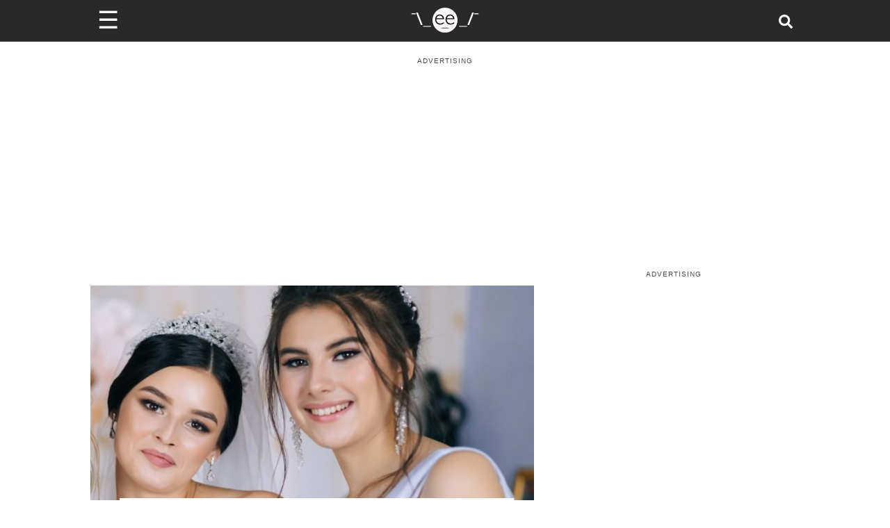

--- FILE ---
content_type: text/html; charset=utf-8
request_url: https://www.someecards.com/lifestyle/aita/woman-wrong-upstaging-sister-wedding/
body_size: 16610
content:
<!DOCTYPE html><html><head><meta charSet="utf-8" data-next-head=""/><meta name="viewport" content="minimum-scale=1, initial-scale=1, width=device-width, shrink-to-fit=no" data-next-head=""/><meta content="IE=edge" http-equiv="X-UA-Compatible" data-next-head=""/><meta content="122560544447547" property="fb:pages" data-next-head=""/><meta name="twitter:site" content="@someecards" data-next-head=""/><meta property="fb:app_id" content="32911495680" data-next-head=""/><meta property="og:locale" content="en_us" data-next-head=""/><meta property="og:site_name" content="Someecards" data-next-head=""/><meta name="application-name" content="Someecards" data-next-head=""/><meta name="msapplication-TileColor" content="#FFFFFF" data-next-head=""/><meta name="msapplication-TileImage" content="https://cdn.someecards.com/assets/images/icons/mstile-144x144.png" data-next-head=""/><meta name="msapplication-square70x70logo" content="https://cdn.someecards.com/assets/images/icons/mstile-70x70.png" data-next-head=""/><meta name="msapplication-square150x150logo" content="https://cdn.someecards.com/assets/images/icons/mstile-150x150.png" data-next-head=""/><meta name="msapplication-wide310x150logo" content="https://cdn.someecards.com/assets/images/icons/mstile-310x150.png" data-next-head=""/><meta name="msapplication-square310x310logo" content="https://cdn.someecards.com/assets/images/icons/mstile-310x310.png" data-next-head=""/><title data-next-head="">Woman asks if she was wrong to &#x27;upstage&#x27; sister at wedding. | Someecards AITA</title><meta name="robots" content="index,follow,max-snippet:-1,max-image-preview:large,max-video-preview:-1" data-next-head=""/><meta name="description" content="Upstaging the bride is a big no-no at weddings. It&amp;#39;s not uncommon for brides to request no one wear white or any color from the wedding party.  Reddit user u/turkish_queen got booted from her sister&amp;#39;s wedding after showing up in a..." data-next-head=""/><meta name="twitter:card" content="summary_large_image" data-next-head=""/><meta property="og:title" content="Woman asks if she was wrong to &#x27;upstage&#x27; sister at wedding." data-next-head=""/><meta property="og:description" content="Upstaging the bride is a big no-no at weddings. It&amp;#39;s not uncommon for brides to request no one wear white or any color from the wedding party.  Reddit user u/turkish_queen got booted from her sister&amp;#39;s wedding after showing up in a..." data-next-head=""/><meta property="og:url" content="https://www.someecards.com/lifestyle/aita/woman-wrong-upstaging-sister-wedding/" data-next-head=""/><meta property="og:type" content="article" data-next-head=""/><meta property="article:published_time" content="2023-05-09T11:08:45Z" data-next-head=""/><meta property="article:modified_time" content="2023-05-11T11:00:25Z" data-next-head=""/><meta property="article:author" content="https://www.someecards.com/author/MissyBaker" data-next-head=""/><meta property="og:image" content="https://media.someecards.com/posts/woman-wrong-upstaging-sister-wedding-Xuf.jpg" data-next-head=""/><meta property="og:image:alt" content="Woman asks if she was wrong to &#x27;upstage&#x27; sister at wedding. | Someecards AITA" data-next-head=""/><meta property="og:image:type" content="image/jpeg" data-next-head=""/><meta property="og:image:width" content="1200" data-next-head=""/><meta property="og:image:height" content="630" data-next-head=""/><link rel="canonical" href="https://www.someecards.com/lifestyle/aita/woman-wrong-upstaging-sister-wedding/" data-next-head=""/><meta name="article:publisher" property="article:publisher" content="https://www.facebook.com/someecards" data-next-head=""/><script type="application/ld+json" data-next-head="">{"@context":"https://schema.org","@type":"NewsArticle","keywords":"woman,asks,if,she,was,wrong,to,&apos;upstage&apos;,sister,at,wedding,aita","description":"Upstaging the bride is a big no-no at weddings. It&amp;#39;s not uncommon for brides to request no one wear white or any color from the wedding party.  Reddit user u/turkish_queen got booted from her sister&amp;#39;s wedding after showing up in a...","mainEntityOfPage":{"@type":"WebPage","@id":"https://www.someecards.com/lifestyle/aita/woman-wrong-upstaging-sister-wedding/"},"headline":"Woman asks if she was wrong to &apos;upstage&apos; sister at wedding. | Someecards AITA","image":["https://media.someecards.com/posts/woman-wrong-upstaging-sister-wedding-Xuf.jpg"],"articleSection":"AITA","dateCreated":"2023-05-09T11:08:45Z","datePublished":"2023-05-09T11:08:45Z","dateModified":"2023-05-11T11:00:25Z","author":[{"@type":"Person","name":"Missy Baker","url":"https://www.someecards.com/author/MissyBaker"}],"publisher":{"@type":"Organization","name":"Someecards","logo":{"@type":"ImageObject","url":"https://cdn.someecards.com/assets/images/header/header-logo-mobile@2x.png"}},"isAccessibleForFree":"true"}</script><script type="application/ld+json" data-next-head="">{"@context":"https://schema.org","@type":"BreadcrumbList","itemListElement":[{"@type":"ListItem","position":1,"item":"https://www.someecards.com","name":"somecards.com"},{"@type":"ListItem","position":2,"item":"https://www.someecards.com/lifestyle/aita/","name":"Lifestyle"},{"@type":"ListItem","position":3,"item":"https://www.someecards.com/lifestyle/aita/woman-wrong-upstaging-sister-wedding/","name":"Woman asks if she was wrong to &apos;upstage&apos; sister at wedding."}]}</script><meta content="/robots.txt" name="robots" data-next-head=""/><meta content="b9b60a9aacefcae0b6992526093f59b8" name="p:domain_verify" data-next-head=""/><link crossorigin="anonymous" href="https://cdn.someecards.com" rel="preconnect" data-next-head=""/><link crossorigin="anonymous" href="https://cdn.someecards.com" rel="dns-prefetch" data-next-head=""/><link crossorigin="anonymous" href="https://securepubads.g.doubleclick.net" rel="preconnect" data-next-head=""/><link crossorigin="anonymous" href="https://stats.g.doubleclick.net" rel="preconnect" data-next-head=""/><link crossorigin="anonymous" href="https://tpc.googlesyndication.com" rel="preconnect" data-next-head=""/><link crossorigin="anonymous" href="https://pagead2.googlesyndication.com" rel="preconnect" data-next-head=""/><link crossorigin="anonymous" href="https://c.amazon-adsystem.com" rel="preconnect" data-next-head=""/><link href="https://cdn.someecards.com/assets/images/icons/apple-touch-icon-57x57.png" rel="apple-touch-icon-precomposed" sizes="57x57" data-next-head=""/><link href="https://cdn.someecards.com/assets/images/icons/apple-touch-icon-114x114.png" rel="apple-touch-icon-precomposed" sizes="114x114" data-next-head=""/><link href="https://cdn.someecards.com/assets/images/icons/apple-touch-icon-72x72.png" rel="apple-touch-icon-precomposed" sizes="72x72" data-next-head=""/><link href="https://cdn.someecards.com/assets/images/icons/apple-touch-icon-144x144.png" rel="apple-touch-icon-precomposed" sizes="144x144" data-next-head=""/><link href="https://cdn.someecards.com/assets/images/icons/apple-touch-icon-60x60.png" rel="apple-touch-icon-precomposed" sizes="60x60" data-next-head=""/><link href="https://cdn.someecards.com/assets/images/icons/apple-touch-icon-120x120.png" rel="apple-touch-icon-precomposed" sizes="120x120" data-next-head=""/><link href="https://cdn.someecards.com/assets/images/icons/apple-touch-icon-76x76.png" rel="apple-touch-icon-precomposed" sizes="76x76" data-next-head=""/><link href="https://cdn.someecards.com/assets/images/icons/apple-touch-icon-152x152.png" rel="apple-touch-icon-precomposed" sizes="152x152" data-next-head=""/><link href="https://cdn.someecards.com/assets/images/icons/favicon-196x196.png" rel="icon" sizes="196x196" type="image/png" data-next-head=""/><link href="https://cdn.someecards.com/assets/images/icons/favicon-96x96.png" rel="icon" sizes="96x96" type="image/png" data-next-head=""/><link href="https://cdn.someecards.com/assets/images/icons/favicon-32x32.png" rel="icon" sizes="32x32" type="image/png" data-next-head=""/><link href="https://cdn.someecards.com/assets/images/icons/favicon-16x16.png" rel="icon" sizes="16x16" type="image/png" data-next-head=""/><link href="https://cdn.someecards.com/assets/images/icons/favicon-128.png" rel="icon" sizes="128x128" type="image/png" data-next-head=""/><link href="https://cdn.someecards.com/assets/images/icons/apple-touch-icon-144x144.png" rel="apple-touch-icon" data-next-head=""/><link href="https://cdn.someecards.com/assets/images/icons/apple-touch-icon-144x144.png" rel="shortcut-icon" data-next-head=""/><link href="/favicons/favicon.ico" rel="shortcut icon" type="image/x-icon" data-next-head=""/><link color="black" href="https://cdn.someecards.com/assets/images/icons/favicon.svg" rel="mask-icon" data-next-head=""/><link href="/manifest.json" rel="manifest" data-next-head=""/><link href="https://cdn.someecards.com/assets/xml/someecards-search-v1.xml" rel="search" title="Someecards" type="application/opensearchdescription+xml" data-next-head=""/><meta name="keywords" content="woman,asks,if,she,was,wrong,to,&#x27;upstage&#x27;,sister,at,wedding,aita" data-next-head=""/><link rel="preconnect" href="//c.jsrdn.com" crossorigin="anonymous" data-next-head=""/><link rel="dns-prefetch" href="//platform.twitter.com" crossorigin="anonymous" data-next-head=""/><link rel="dns-prefetch" href="//platform.instagram.com" crossorigin="anonymous" data-next-head=""/><link rel="dns-prefetch" href="//connect.facebook.net" crossorigin="anonymous" data-next-head=""/><link rel="alternate" type="application/rss+xml" href="https://www.someecards.com/rss/news/lifestyle.xml" data-next-head=""/><script data-next-head="">window.isPartner = false</script><style data-next-head="">
            body > div > div {background-color: white !important;}
            .image {
              display: inline-block;
              margin-bottom: 20px !important;
            }

            .captionContainer {
              position: relative;
            }

            .caption {
              text-align: center;
              padding-top: 20px;
              font-weight: 600;
              font-size: 1.1em;
              color: #3d3d3d;
            }

            .image-attribution {
              text-align: right;
              font-size: 13px;
              color: dimgray;
            }

            .image-attribution a {
              color: dimgray;
            }

            figure.image, figure.image img {
              width: 100%;
            }

            .sec-oembed-iframe {
              margin-bottom: 45px !important;
              display: flex;
              flex-direction: column;
            }

            .twitter-tweet,
            .twitter-video {
              margin-left: auto;
              margin-right: auto;
            }

            .oembedall-container video {
              width: 100%;
              height: auto;
            }

            .oembedall-container > div {
              width: 100%;
              min-width: inherit !important;
            }

            .oembedall-container > .rna-container {
              width: inherit !important;
              min-width: inherit !important;
            }

            .oembedall-container > div#fb-root {
              display: none;
            }

            .oembedall-container .fb-post {
              text-align: center;
            }

            @media screen and (min-width:728px){
              .oembedall-container > .imgur-embed-iframe-pub {
                margin-left: auto !important;
                margin-right: auto !important;
                max-width: 500px !important;
              }

              .oembedall-container .embedly-card {
                margin-left: auto !important;
                margin-right: auto !important;
                max-width: 500px !important;
              }

              div .instagram-media {
                margin-left: auto !important;
                margin-right: auto !important;
                max-width: 500px !important;
              }
            }

            iframe.instagram-media { margin: 0 auto !important; }

            /* Workaround for reddit embed! It is not working in PostContent.module.scss */
            iframe#reddit-embed { 
              width: 100%; /* Needed for reddit embeds */
            }
            </style><link rel="preload" as="image" imageSrcSet="https://media.someecards.com/cdn-cgi/image/fit=contain,width=640/posts/woman-wrong-upstaging-sister-wedding-06i.jpg 640w, https://media.someecards.com/cdn-cgi/image/fit=contain,width=750/posts/woman-wrong-upstaging-sister-wedding-06i.jpg 750w, https://media.someecards.com/cdn-cgi/image/fit=contain,width=828/posts/woman-wrong-upstaging-sister-wedding-06i.jpg 828w, https://media.someecards.com/cdn-cgi/image/fit=contain,width=1200/posts/woman-wrong-upstaging-sister-wedding-06i.jpg 1200w" imageSizes="(max-width: 640px) 100vw,  (max-width: 1024px) 80vw,  50vw" fetchpriority="high" data-next-head=""/><link rel="preload" href="/_next/static/css/03a24902a1d3b055.css" as="style"/><link rel="stylesheet" href="/_next/static/css/03a24902a1d3b055.css" data-n-g=""/><link rel="preload" href="/_next/static/css/01b68a9eadbbf408.css" as="style"/><link rel="stylesheet" href="/_next/static/css/01b68a9eadbbf408.css" data-n-p=""/><link rel="preload" href="/_next/static/css/d715247d73c699f2.css" as="style"/><link rel="stylesheet" href="/_next/static/css/d715247d73c699f2.css" data-n-p=""/><noscript data-n-css=""></noscript><link rel="preload" href="/_next/static/chunks/webpack-6acff5238bdd8213.js" as="script"/><link rel="preload" href="/_next/static/chunks/framework-ba349e248b78544b.js" as="script"/><link rel="preload" href="/_next/static/chunks/main-a0db7617acde3a54.js" as="script"/><link rel="preload" href="/_next/static/chunks/pages/_app-ded9d730c0c58110.js" as="script"/><link rel="preload" href="/_next/static/chunks/fea29d9f-2fac1e57663796b8.js" as="script"/><link rel="preload" href="/_next/static/chunks/cb355538-3cc21b4cefda97d6.js" as="script"/><link rel="preload" href="/_next/static/chunks/705-5be023b9f73656d5.js" as="script"/><link rel="preload" href="/_next/static/chunks/986-ce8569956de36e3e.js" as="script"/><link rel="preload" href="/_next/static/chunks/421-c0fa893afbd8624f.js" as="script"/><link rel="preload" href="/_next/static/chunks/389-d5f188419cca9cd8.js" as="script"/><link rel="preload" href="/_next/static/chunks/122-ef094f5dd827e1e1.js" as="script"/><link rel="preload" href="/_next/static/chunks/644-a87a7ff9d13786dc.js" as="script"/><link rel="preload" href="/_next/static/chunks/39-770a0bc339ed1b7c.js" as="script"/><link rel="preload" href="/_next/static/chunks/740-c629d385d7185053.js" as="script"/><link rel="preload" href="/_next/static/chunks/929-4bd1d0c26ef0464a.js" as="script"/><link rel="preload" href="/_next/static/chunks/pages/%5BsectionOrCardCategorySlug%5D/%5B%5B...cardSlugOrPostTagSlugOrPostSlug%5D%5D-e102fbde25fc8903.js" as="script"/></head><body><div id="__next"><script id="init-ads" type="text/javascript">{window.googletag=window.googletag||{cmd:[]},window.googletag.cmd.push(function(){window.googletag.pubads().disableInitialLoad()}),window.pbjs={adserverRequestSent:!1,que:[function(){window.pbjs.setConfig({priceGranularity:"high",sizeConfig:[{mediaQuery:"(min-width: 768px)",sizesSupported:[[970,90],[970,66],[970,250],[970,253],[728,90],[750,200],[468,60],[336,280],[320,250],[300,250],[300,50],[300,600],[160,600],[300,1050],[1,1]],labels:["display"]},{mediaQuery:"(min-width: 0px) and (max-width: 767px)",sizesSupported:[[320,100],[320,50],[300,250],[300,100],[300,50],[1,1]],labels:["phone"]}]})}]},window.currentAdOffset=0,window.pbjs__slots={},window.adSlotsList=[],window.biddersBackStatus={},window.refreshIntervals=[],window.weGotLiftOff=!0}</script><script id="init-teads" type="text/javascript">{window.teads_analytics=window.teads_analytics||{},window.teads_analytics.analytics_tag_id="PUB_9395",window.teads_analytics.share=window.teads_analytics.share||function(){(window.teads_analytics.shared_data=window.teads_analytics.shared_data||[]).push(arguments)};let $=document.createElement("script");$.async=!0,$.defer=!0,$.src="//a.teads.tv/analytics/tag.js",document.head.appendChild($)}</script><div class="Layout_pageWrapper__cJsW8"><header class="visible"><div style="display:contents"><div class="Header_headerWrapper__FQyg5"><div class="pure-g Header_headerInnerWrapper__DnaUM"><div class="pure-u-1-3 Header_menuContainer__vIWLe"><div class="Header_menuIcon__cRA3z"><span>☰</span></div><div></div></div><div class="pure-u-1-3 Header_logoContainer__wgzjD"><a href="/?logo" aria-label="Go to Home"><img src="[data-uri]" alt="Someecards Logo" height="43px" width="103px"/></a></div><div class="pure-u-1-3 Header_searchContainer__X6oZT"><a href="/search/" aria-label="Search for post or card"><svg stroke="currentColor" fill="currentColor" stroke-width="0" viewBox="0 0 512 512" class="Header_searchIcon__T_Av5" height="1em" width="1em" xmlns="http://www.w3.org/2000/svg"><path d="M505 442.7L405.3 343c-4.5-4.5-10.6-7-17-7H372c27.6-35.3 44-79.7 44-128C416 93.1 322.9 0 208 0S0 93.1 0 208s93.1 208 208 208c48.3 0 92.7-16.4 128-44v16.3c0 6.4 2.5 12.5 7 17l99.7 99.7c9.4 9.4 24.6 9.4 33.9 0l28.3-28.3c9.4-9.4 9.4-24.6.1-34zM208 336c-70.7 0-128-57.2-128-128 0-70.7 57.2-128 128-128 70.7 0 128 57.2 128 128 0 70.7-57.2 128-128 128z"></path></svg></a></div></div></div></div></header><div class="visibleHeader Layout_innerPageWrapper__F8JsJ"><div class="site-container-sec"><div style="display:contents"></div><div class="pure-g"><div class="pure-u-1 PostPage_postTopAdContainer__4sbmV"><div class="adLeaderBoard_container"></div></div><div class="pure-u-1 pure-u-lg-15-24"><div style="display:contents"><div class="PostHeader_postHeaderWrapper__5YSTG"><div class="PostHeader_imageWrapper__p28au"><img alt="Woman asks if she was wrong to &#x27;upstage&#x27; sister at wedding." fetchpriority="high" loading="eager" decoding="sync" data-nimg="fill" style="position:absolute;height:100%;width:100%;left:0;top:0;right:0;bottom:0;color:transparent" sizes="(max-width: 640px) 100vw,  (max-width: 1024px) 80vw,  50vw" srcSet="https://media.someecards.com/cdn-cgi/image/fit=contain,width=640/posts/woman-wrong-upstaging-sister-wedding-06i.jpg 640w, https://media.someecards.com/cdn-cgi/image/fit=contain,width=750/posts/woman-wrong-upstaging-sister-wedding-06i.jpg 750w, https://media.someecards.com/cdn-cgi/image/fit=contain,width=828/posts/woman-wrong-upstaging-sister-wedding-06i.jpg 828w, https://media.someecards.com/cdn-cgi/image/fit=contain,width=1200/posts/woman-wrong-upstaging-sister-wedding-06i.jpg 1200w" src="https://media.someecards.com/cdn-cgi/image/fit=contain,width=1200/posts/woman-wrong-upstaging-sister-wedding-06i.jpg"/></div><div class="PostHeader_titleContainer__BsdNX"><h1 class="PostHeader_postTitle__JVzGE">Woman asks if she was wrong to &#x27;upstage&#x27; sister at wedding.</h1></div><div class="pure-g PostHeader_postMetaContainer__xWbgg"><div class="pure-u-1 PostHeader_postMetaInfo__a5rBI"><div class="PostHeader_usersContainer__rBYor"><span><a href="/author/MissyBaker/">Missy Baker</a></span></div><div class="PostHeader_dateContainer__mUwyn">May 9, 2023 | 7:08 A.M. ET</div></div></div></div></div><div id="contentAdWrapper"></div><div class="PostContent_postContainer__Ahu6b"><span><span><h2>Upstaging the bride is a big no-no at weddings. It&#39;s not uncommon for brides to request no one wear white or any color from the wedding party.</h2><p>Reddit user <a href="https://www.reddit.com/r/AmItheAsshole/comments/xcaqbp/aita_for_trying_to_upstage_my_sister_at_her/?utm_source=share&amp;utm_medium=ios_app&amp;utm_name=iossmf" target="_blank">u/turkish_queen</a> got booted from her sister&#39;s wedding after showing up in a silvery formal gown. Apparently, it was way too close to white for the bride&#39;s taste and she felt majorly threatened.</p><h2>Now, this sister-of-the-bride is asking the internet, &#39;<a href="https://www.reddit.com/r/AmItheAsshole/comments/xcaqbp/aita_for_trying_to_upstage_my_sister_at_her/?utm_source=share&amp;utm_medium=ios_app&amp;utm_name=iossmf" target="_blank">AITA</a> (Am I The A**hole) for &#39;trying to upstage&#39; my sister at her wedding?&#39;</h2><p>She writes:</p><blockquote> <p>Okay so despite having some spats recently I (26F) was recently invited to attend my sister&#39;s (31F) wedding. Now I&#39;m not part of the bridal party or anything, I honestly don&#39;t think I&#39;d want to be but just going as a guest.</p> </blockquote><blockquote> <p>The rules my sister laid out were that it can&#39;t be white and it has to be a more formal type of dress, which I didn&#39;t mind and agreed to the rules. I had the perfect dress in mind which was one I wore to a friend&#39;s wedding about a year ago which I had still held onto.</p> </blockquote></span><div class="lazyload-wrapper "><div class="lazyload-placeholder"></div></div><div class="lazyload-wrapper "><div class="lazyload-placeholder"></div></div></span><span><span><blockquote> <p>For information, the dress is a floor-length silverish dress with a leaf-like design, and not too flashy or anything. So deciding it was better than spending more euros on a new dress I opted to wear it.</p> </blockquote><blockquote> <p>So jumping to the day of the wedding I show up in my dress with my boyfriend. Everything seems fine up until the reception afterward when my sister acts somewhat cold to me after I come up and congratulate her and her husband. My sister tells me that she doesn&#39;t approve of my dress and that it would be best if I left.</p> </blockquote><h2>&#39;I asked her what was wrong with it as it fits both requirements she had set for the dresses worn. She told me that it looked as if I was attempting to upstage her at her own wedding with my dress of choice.&#39;</h2><blockquote> <p>Not wanting to cause a scene my BF and I opted to not argue and leave. On the way out my parents asked where we were going and I told them the situation. They seemed conflicted with my mother agreeing that it looked like I was trying to be too showy at the wedding whereas my father agreed with me that it wasn&#39;t too fancy of a dress and my sister just seemed jealous.</p> </blockquote></span><div class="lazyload-wrapper "><div class="lazyload-placeholder"></div></div></span><span><span><blockquote> <p>Now I&#39;m wondering if I am TA in this situation and need to apologize to my sister for it.</p> </blockquote><h2>She added more info to plead her case:</h2><blockquote> <p>Since everyone assumes that I am from a western family. My father is Turkish and my mother is Belgian. This was a traditional Turkish wedding where the bride wears Reds, limited whites, and golds. Traditionally at Turkish weddings, you wear formal clothing. Everyone else was wearing floor-length dresses and men in tuxedos.</p> </blockquote><p>Reddit users were divided on this one. Some say this gown looks way too bridal, others argued that since it was a Turkish wedding it was fine. The bride was obviously mad enough about the dress to kick her sister out of the wedding reception. What do YOU think? Team Bride or Team OP?</p><p>Note: There was a photo of the dress posted which has now been deleted.</p><p>From <a data-testid="comment_author_link" href="https://www.reddit.com/user/Commercial-Pear-543/" target="_blank">Commercial-Pear-543</a></p></span><div class="lazyload-wrapper "><div class="lazyload-placeholder"></div></div></span><span><span><blockquote> <p>YTA. So tired of people playing coy when they wear off-white dresses. That&rsquo;s not appropriate for most weddings and you should have checked. Given you already seem to have bad blood with her, I&rsquo;m inclined to think you knew this would upset her.</p> </blockquote><p>From <a data-testid="comment_author_link" href="https://www.reddit.com/user/FairyStoryLander/" target="_blank">FairyStoryLander</a></p><blockquote> <p>First of all NTA. It amuses me that all these Americans are here judging the dressing etiquette of a Turkish wedding based on their narrow American POV. In Turkish culture, along with many Middle Eastern and south East Asian cultures, guests are expected to show up all decked out at weddings (especially family members). If you don&rsquo;t, it&rsquo;s considered disrespectful to the event.</p> </blockquote><blockquote> <p>Everyone going YTA here has obviously never seen or been to a Turkish wedding. Only American brides are so egotistical that no one else is allowed to look nice at their weddings. In other cultures, guests go all out, and no one is accused of upstaging the bride.</p> </blockquote></span><div class="lazyload-wrapper "><div class="lazyload-placeholder"></div></div></span><span><span><p>From <a data-testid="comment_author_link" href="https://www.reddit.com/user/TieStatus/" target="_blank">TieStatus</a></p><blockquote> <p>The issue is that the Turkish bride specifically said not to wear white, which means it was important to her too. The dress OP chose could very easily be seen as a wedding gown.</p> </blockquote><blockquote> <p>Honestly, she admits it was a maid of honor dress which would be fancier than a typical guest dress (and approved by the other bride). It would have been a safer bet just to send a text to ask for approval since how close this silver dress looks to white.</p> </blockquote><p>From <a data-testid="comment_author_link" href="https://www.reddit.com/user/BadgerVarious601/" target="_blank">BadgerVarious601</a></p><blockquote> <p>NTA. Is everyone missing the part where everyone else was in formal wear as well? Did we also miss the part where the traditional wedding colors are RED. She wore SILVER. You looked great and your sister needs to get over herself.</p> </blockquote></span><div class="lazyload-wrapper "><div class="lazyload-placeholder"></div></div></span><span><span><p>From <a data-testid="comment_author_link" href="https://www.reddit.com/user/mcapplez/" target="_blank">mcapplez</a></p><blockquote> <p>It&#39;s silver over a white underlay, definitely way too bridal! YTA.</p> </blockquote><p>From <a data-testid="comment_author_link" href="https://www.reddit.com/user/Adventurous-Couple63/" target="_blank">Adventurous-Couple63</a></p><blockquote> <p>NTA! Unlike most people here judging, I&#39;m from Greece and this is the exact kind of dress that is appropriate for a sister of the bride or groom to wear in weddings here. I also do not find it extremely fancy. I&#39;ve seen waaay fancier dresses coupled with intricate hair-dos and extravagant make-up in weddings here. I&#39;m guessing the standards for Turkish weddings are similar.</p> </blockquote><p>From​​​​​​​ <a data-testid="comment_author_link" href="https://www.reddit.com/user/jewelsandbones/" target="_blank">jewelsandbones</a></p><blockquote> <p>Miss thang, you knew what you were doing with this dress. This looks like it was straight from a bridal catalog, and is definitely not appropriate without pre-approval. YTA, this seems like an effort to one-up whatever spat you were having with your sister</p> </blockquote></span><div class="lazyload-wrapper "><div class="lazyload-placeholder"></div></div></span><span><span><p>From​​​​​​​ <a data-testid="comment_author_link" href="https://www.reddit.com/user/cinnamongrits/" target="_blank">cinnamongrits</a></p><blockquote> <p>That&rsquo;s nowhere near a wedding dress. NTA. Brides are so stupid these days. They want to change every single rule but the &ldquo;don&#39;t wear white bc I&rsquo;m insecure and you will steal the spotlight from me&rdquo; rule. Annoying. NTA.</p> </blockquote><p>From​​​​​​​ <a data-testid="comment_author_link" href="https://www.reddit.com/user/PearlButton/" target="_blank">PearlButton</a></p><blockquote> <p>You look very lovely, but that dress was very bridal, and I&rsquo;d be pissed if a guest (sister, cousin, friend, doesn&rsquo;t matter) showed up to my wedding in it. It is a gentle YTA from me.</p> </blockquote><blockquote> <p>Unless, of course, you wore it because you were salty about not being in the wedding party and wanted to get as close to the bridal gown without breaking any of the actual rules - AKA malicious compliance. In that case it would be a major YTA.</p> </blockquote></span><div class="lazyload-wrapper "><div class="lazyload-placeholder"></div></div></span><span><span><p>From​​​​​​​ <a data-testid="comment_author_link" href="https://www.reddit.com/user/tupperwhore/" target="_blank">tupperwhore</a></p><blockquote> <p>NTA, the dress is blueish silver. It&rsquo;s appropriate for sister of the bride. She was definitely jealous.</p> </blockquote></span><div class="lazyload-wrapper "><div class="lazyload-placeholder"></div></div></span><div class="ds-bottom undefined" id="ds_default_anchor"></div><div><div class="PostContent_sourcesContainer__13rhA">Sources: <span><a href="https://reddit.com/r/AmItheAsshole/comments/xcaqbp/aita_for_trying_to_upstage_my_sister_at_her" target="_blank">Reddit</a></span></div><div class="PostContent_copyrightContainer__spbSg">© Copyright <!-- -->2026<!-- --> Someecards, Inc</div></div><hr/><div class="Outbrain_outbrainWrapper__GWRHl"><div class="OUTBRAIN" data-src="https://www.someecards.com/lifestyle/aita/woman-wrong-upstaging-sister-wedding/" data-widget-id="AR_1" data-ob-template="SomeEcards"></div></div></div></div><div class="pure-u-1 pure-u-lg-9-24 PostPage_stickyDesktopRightAd__wBC4f "><div class="postPage PostPage_noDistro__qxMfw " id="rightSideAdWrapper"></div></div></div><div class="Grid_gridTitle__SRNPf">Featured Content</div><div class="lazyload-wrapper "><div class="lazyload-placeholder"></div></div></div></div></div></div><script id="__NEXT_DATA__" type="application/json">{"props":{"pageProps":{"pageType":"post","data":{"id":3757680,"headline":"Woman asks if she was wrong to 'upstage' sister at wedding.","slug":"woman-wrong-upstaging-sister-wedding","type":"html","shortUrl":"https://some.ly/eVCkVhV/","assetLocation":"https://media.someecards.com/posts/woman-wrong-upstaging-sister-wedding-06i.jpg","featuredImage":"woman-wrong-upstaging-sister-wedding-06i.jpg","commentImage":null,"commentImageText":null,"socialImage":"woman-wrong-upstaging-sister-wedding-Xuf.jpg","content":"\u003ch2\u003eUpstaging the bride is a big no-no at weddings. It\u0026#39;s not uncommon for brides to request no one wear white or any color from the wedding party.\u003c/h2\u003e\u003cp\u003eReddit user \u003ca href=\"https://www.reddit.com/r/AmItheAsshole/comments/xcaqbp/aita_for_trying_to_upstage_my_sister_at_her/?utm_source=share\u0026amp;utm_medium=ios_app\u0026amp;utm_name=iossmf\" target=\"_blank\"\u003eu/turkish_queen\u003c/a\u003e got booted from her sister\u0026#39;s wedding after showing up in a silvery formal gown. Apparently, it was way too close to white for the bride\u0026#39;s taste and she felt majorly threatened.\u003c/p\u003e\u003ch2\u003eNow, this sister-of-the-bride is asking the internet, \u0026#39;\u003ca href=\"https://www.reddit.com/r/AmItheAsshole/comments/xcaqbp/aita_for_trying_to_upstage_my_sister_at_her/?utm_source=share\u0026amp;utm_medium=ios_app\u0026amp;utm_name=iossmf\" target=\"_blank\"\u003eAITA\u003c/a\u003e (Am I The A**hole) for \u0026#39;trying to upstage\u0026#39; my sister at her wedding?\u0026#39;\u003c/h2\u003e\u003cp\u003eShe writes:\u003c/p\u003e\u003cblockquote\u003e \u003cp\u003eOkay so despite having some spats recently I (26F) was recently invited to attend my sister\u0026#39;s (31F) wedding. Now I\u0026#39;m not part of the bridal party or anything, I honestly don\u0026#39;t think I\u0026#39;d want to be but just going as a guest.\u003c/p\u003e \u003c/blockquote\u003e\u003cblockquote\u003e \u003cp\u003eThe rules my sister laid out were that it can\u0026#39;t be white and it has to be a more formal type of dress, which I didn\u0026#39;t mind and agreed to the rules. I had the perfect dress in mind which was one I wore to a friend\u0026#39;s wedding about a year ago which I had still held onto.\u003c/p\u003e \u003c/blockquote\u003e\u003cdiv className=\"ad-splitter\"\u003e\u003c/div\u003e\u003cblockquote\u003e \u003cp\u003eFor information, the dress is a floor-length silverish dress with a leaf-like design, and not too flashy or anything. So deciding it was better than spending more euros on a new dress I opted to wear it.\u003c/p\u003e \u003c/blockquote\u003e\u003cblockquote\u003e \u003cp\u003eSo jumping to the day of the wedding I show up in my dress with my boyfriend. Everything seems fine up until the reception afterward when my sister acts somewhat cold to me after I come up and congratulate her and her husband. My sister tells me that she doesn\u0026#39;t approve of my dress and that it would be best if I left.\u003c/p\u003e \u003c/blockquote\u003e\u003ch2\u003e\u0026#39;I asked her what was wrong with it as it fits both requirements she had set for the dresses worn. She told me that it looked as if I was attempting to upstage her at her own wedding with my dress of choice.\u0026#39;\u003c/h2\u003e\u003cblockquote\u003e \u003cp\u003eNot wanting to cause a scene my BF and I opted to not argue and leave. On the way out my parents asked where we were going and I told them the situation. They seemed conflicted with my mother agreeing that it looked like I was trying to be too showy at the wedding whereas my father agreed with me that it wasn\u0026#39;t too fancy of a dress and my sister just seemed jealous.\u003c/p\u003e \u003c/blockquote\u003e\u003cdiv className=\"ad-splitter\"\u003e\u003c/div\u003e\u003cblockquote\u003e \u003cp\u003eNow I\u0026#39;m wondering if I am TA in this situation and need to apologize to my sister for it.\u003c/p\u003e \u003c/blockquote\u003e\u003ch2\u003eShe added more info to plead her case:\u003c/h2\u003e\u003cblockquote\u003e \u003cp\u003eSince everyone assumes that I am from a western family. My father is Turkish and my mother is Belgian. This was a traditional Turkish wedding where the bride wears Reds, limited whites, and golds. Traditionally at Turkish weddings, you wear formal clothing. Everyone else was wearing floor-length dresses and men in tuxedos.\u003c/p\u003e \u003c/blockquote\u003e\u003cp\u003eReddit users were divided on this one. Some say this gown looks way too bridal, others argued that since it was a Turkish wedding it was fine. The bride was obviously mad enough about the dress to kick her sister out of the wedding reception. What do YOU think? Team Bride or Team OP?\u003c/p\u003e\u003cp\u003eNote: There was a photo of the dress posted which has now been deleted.\u003c/p\u003e\u003cp\u003eFrom \u003ca data-testid=\"comment_author_link\" href=\"https://www.reddit.com/user/Commercial-Pear-543/\" target=\"_blank\"\u003eCommercial-Pear-543\u003c/a\u003e\u003c/p\u003e\u003cdiv className=\"ad-splitter\"\u003e\u003c/div\u003e\u003cblockquote\u003e \u003cp\u003eYTA. So tired of people playing coy when they wear off-white dresses. That\u0026rsquo;s not appropriate for most weddings and you should have checked. Given you already seem to have bad blood with her, I\u0026rsquo;m inclined to think you knew this would upset her.\u003c/p\u003e \u003c/blockquote\u003e\u003cp\u003eFrom \u003ca data-testid=\"comment_author_link\" href=\"https://www.reddit.com/user/FairyStoryLander/\" target=\"_blank\"\u003eFairyStoryLander\u003c/a\u003e\u003c/p\u003e\u003cblockquote\u003e \u003cp\u003eFirst of all NTA. It amuses me that all these Americans are here judging the dressing etiquette of a Turkish wedding based on their narrow American POV. In Turkish culture, along with many Middle Eastern and south East Asian cultures, guests are expected to show up all decked out at weddings (especially family members). If you don\u0026rsquo;t, it\u0026rsquo;s considered disrespectful to the event.\u003c/p\u003e \u003c/blockquote\u003e\u003cblockquote\u003e \u003cp\u003eEveryone going YTA here has obviously never seen or been to a Turkish wedding. Only American brides are so egotistical that no one else is allowed to look nice at their weddings. In other cultures, guests go all out, and no one is accused of upstaging the bride.\u003c/p\u003e \u003c/blockquote\u003e\u003cdiv className=\"ad-splitter\"\u003e\u003c/div\u003e\u003cp\u003eFrom \u003ca data-testid=\"comment_author_link\" href=\"https://www.reddit.com/user/TieStatus/\" target=\"_blank\"\u003eTieStatus\u003c/a\u003e\u003c/p\u003e\u003cblockquote\u003e \u003cp\u003eThe issue is that the Turkish bride specifically said not to wear white, which means it was important to her too. The dress OP chose could very easily be seen as a wedding gown.\u003c/p\u003e \u003c/blockquote\u003e\u003cblockquote\u003e \u003cp\u003eHonestly, she admits it was a maid of honor dress which would be fancier than a typical guest dress (and approved by the other bride). It would have been a safer bet just to send a text to ask for approval since how close this silver dress looks to white.\u003c/p\u003e \u003c/blockquote\u003e\u003cp\u003eFrom \u003ca data-testid=\"comment_author_link\" href=\"https://www.reddit.com/user/BadgerVarious601/\" target=\"_blank\"\u003eBadgerVarious601\u003c/a\u003e\u003c/p\u003e\u003cblockquote\u003e \u003cp\u003eNTA. Is everyone missing the part where everyone else was in formal wear as well? Did we also miss the part where the traditional wedding colors are RED. She wore SILVER. You looked great and your sister needs to get over herself.\u003c/p\u003e \u003c/blockquote\u003e\u003cdiv className=\"ad-splitter\"\u003e\u003c/div\u003e\u003cp\u003eFrom \u003ca data-testid=\"comment_author_link\" href=\"https://www.reddit.com/user/mcapplez/\" target=\"_blank\"\u003emcapplez\u003c/a\u003e\u003c/p\u003e\u003cblockquote\u003e \u003cp\u003eIt\u0026#39;s silver over a white underlay, definitely way too bridal! YTA.\u003c/p\u003e \u003c/blockquote\u003e\u003cp\u003eFrom \u003ca data-testid=\"comment_author_link\" href=\"https://www.reddit.com/user/Adventurous-Couple63/\" target=\"_blank\"\u003eAdventurous-Couple63\u003c/a\u003e\u003c/p\u003e\u003cblockquote\u003e \u003cp\u003eNTA! Unlike most people here judging, I\u0026#39;m from Greece and this is the exact kind of dress that is appropriate for a sister of the bride or groom to wear in weddings here. I also do not find it extremely fancy. I\u0026#39;ve seen waaay fancier dresses coupled with intricate hair-dos and extravagant make-up in weddings here. I\u0026#39;m guessing the standards for Turkish weddings are similar.\u003c/p\u003e \u003c/blockquote\u003e\u003cp\u003eFrom​​​​​​​ \u003ca data-testid=\"comment_author_link\" href=\"https://www.reddit.com/user/jewelsandbones/\" target=\"_blank\"\u003ejewelsandbones\u003c/a\u003e\u003c/p\u003e\u003cblockquote\u003e \u003cp\u003eMiss thang, you knew what you were doing with this dress. This looks like it was straight from a bridal catalog, and is definitely not appropriate without pre-approval. YTA, this seems like an effort to one-up whatever spat you were having with your sister\u003c/p\u003e \u003c/blockquote\u003e\u003cdiv className=\"ad-splitter\"\u003e\u003c/div\u003e\u003cp\u003eFrom​​​​​​​ \u003ca data-testid=\"comment_author_link\" href=\"https://www.reddit.com/user/cinnamongrits/\" target=\"_blank\"\u003ecinnamongrits\u003c/a\u003e\u003c/p\u003e\u003cblockquote\u003e \u003cp\u003eThat\u0026rsquo;s nowhere near a wedding dress. NTA. Brides are so stupid these days. They want to change every single rule but the \u0026ldquo;don\u0026#39;t wear white bc I\u0026rsquo;m insecure and you will steal the spotlight from me\u0026rdquo; rule. Annoying. NTA.\u003c/p\u003e \u003c/blockquote\u003e\u003cp\u003eFrom​​​​​​​ \u003ca data-testid=\"comment_author_link\" href=\"https://www.reddit.com/user/PearlButton/\" target=\"_blank\"\u003ePearlButton\u003c/a\u003e\u003c/p\u003e\u003cblockquote\u003e \u003cp\u003eYou look very lovely, but that dress was very bridal, and I\u0026rsquo;d be pissed if a guest (sister, cousin, friend, doesn\u0026rsquo;t matter) showed up to my wedding in it. It is a gentle YTA from me.\u003c/p\u003e \u003c/blockquote\u003e\u003cblockquote\u003e \u003cp\u003eUnless, of course, you wore it because you were salty about not being in the wedding party and wanted to get as close to the bridal gown without breaking any of the actual rules - AKA malicious compliance. In that case it would be a major YTA.\u003c/p\u003e \u003c/blockquote\u003e\u003cdiv className=\"ad-splitter\"\u003e\u003c/div\u003e\u003cp\u003eFrom​​​​​​​ \u003ca data-testid=\"comment_author_link\" href=\"https://www.reddit.com/user/tupperwhore/\" target=\"_blank\"\u003etupperwhore\u003c/a\u003e\u003c/p\u003e\u003cblockquote\u003e \u003cp\u003eNTA, the dress is blueish silver. It\u0026rsquo;s appropriate for sister of the bride. She was definitely jealous.\u003c/p\u003e \u003c/blockquote\u003e\u003cdiv className=\"ad-splitter\"\u003e\u003c/div\u003e","published":true,"isAdFriendly":true,"hideDate":false,"postType":"standard","image":"//media.someecards.com/posts/woman-wrong-upstaging-sister-wedding-06i.jpg","sources":[{"url":"https://www.reddit.com/r/AmItheAsshole/comments/xcaqbp/aita_for_trying_to_upstage_my_sister_at_her/?utm_source=share\u0026utm_medium=ios_app\u0026utm_name=iossmf","name":"Reddit"}],"users":[{"id":3720802,"isAdmin":true,"username":"MissyBaker","name":"Missy Baker"}],"oembeds":[],"socialTextOverrides":{},"seo":{"id":121757,"title":"Woman asks if she was wrong to 'upstage' sister at wedding.","description":"","keywords":"","canonical":"","created":"2022-09-13 14:15:43","updated":"2023-02-07 15:08:59"},"nextSeo":{"keywords":"woman,asks,if,she,was,wrong,to,'upstage',sister,at,wedding,aita","seoObj":{"title":"Woman asks if she was wrong to 'upstage' sister at wedding. | Someecards AITA","description":"Upstaging the bride is a big no-no at weddings. It\u0026#39;s not uncommon for brides to request no one wear white or any color from the wedding party.  Reddit user u/turkish_queen got booted from her sister\u0026#39;s wedding after showing up in a...","canonical":"https://www.someecards.com/lifestyle/aita/woman-wrong-upstaging-sister-wedding/","noindex":false,"openGraph":{"title":"Woman asks if she was wrong to 'upstage' sister at wedding.","description":"Upstaging the bride is a big no-no at weddings. It\u0026#39;s not uncommon for brides to request no one wear white or any color from the wedding party.  Reddit user u/turkish_queen got booted from her sister\u0026#39;s wedding after showing up in a...","url":"https://www.someecards.com/lifestyle/aita/woman-wrong-upstaging-sister-wedding/","type":"article","images":[{"url":"https://media.someecards.com/posts/woman-wrong-upstaging-sister-wedding-Xuf.jpg","alt":"Woman asks if she was wrong to 'upstage' sister at wedding. | Someecards AITA","width":1200,"height":630,"type":"image/jpeg"}],"article":{"publishedTime":"2023-05-09T11:08:45Z","modifiedTime":"2023-05-11T11:00:25Z","authors":["https://www.someecards.com/author/MissyBaker"]}},"twitter":{"cardType":"summary_large_image","title":"Woman asks if she was wrong to 'upstage' sister at wedding.","description":"Upstaging the bride is a big no-no at weddings. It\u0026#39;s not uncommon for brides to request no one wear white or any color from the wedding party.  Reddit user u/turkish_queen got booted from her sister\u0026#39;s wedding after showing up in a...","url":"https://www.someecards.com/lifestyle/aita/woman-wrong-upstaging-sister-wedding/","image":"https://media.someecards.com/posts/woman-wrong-upstaging-sister-wedding-Xuf.jpg"},"additionalMetaTags":[{"name":"article:publisher","property":"article:publisher","content":"https://www.facebook.com/someecards"}],"robotsProps":{"maxImagePreview":"large","maxVideoPreview":-1,"maxSnippet":-1}},"jsonLdObj":{"url":"https://www.someecards.com/lifestyle/aita/woman-wrong-upstaging-sister-wedding/","title":"Woman asks if she was wrong to 'upstage' sister at wedding. | Someecards AITA","images":["https://media.someecards.com/posts/woman-wrong-upstaging-sister-wedding-Xuf.jpg"],"section":"AITA","keywords":"woman,asks,if,she,was,wrong,to,'upstage',sister,at,wedding,aita","datePublished":"2023-05-09T11:08:45Z","dateModified":"2023-05-11T11:00:25Z","authorName":[{"name":"Missy Baker","url":"https://www.someecards.com/author/MissyBaker"}],"description":"Upstaging the bride is a big no-no at weddings. It\u0026#39;s not uncommon for brides to request no one wear white or any color from the wedding party.  Reddit user u/turkish_queen got booted from her sister\u0026#39;s wedding after showing up in a...","publisherName":"Someecards","publisherLogo":"https://cdn.someecards.com/assets/images/header/header-logo-mobile@2x.png","isAccessibleForFree":"true"},"breadcrumbObj":{"itemListElements":[{"position":1,"name":"somecards.com","item":"https://www.someecards.com"},{"position":2,"name":"Lifestyle","item":"https://www.someecards.com/lifestyle/aita/"},{"position":3,"name":"Woman asks if she was wrong to 'upstage' sister at wedding.","item":"https://www.someecards.com/lifestyle/aita/woman-wrong-upstaging-sister-wedding/"}]}},"trimmedExcerpt":"Upstaging the bride is a big no-no at weddings. It\u0026#39;s not uncommon for brides to request no one wear white or any color from the wedding party.  Reddit user u/turkish_queen got booted from her sister\u0026#39;s wedding after showing up in a...","publishDate":"2023-05-09T11:08:45Z","postDate":"2023-05-09T07:08:45Z","updated":"2023-05-11T11:00:25Z","categoryTag":{"name":"AITA","slug":"aita","isNew":false,"isPartner":false,"isPostcard":false,"canonicalUrl":"https://www.someecards.com/memes/aita/"},"section":{"name":"Lifestyle","slug":"lifestyle","isPartner":false,"externalUrl":null},"publicUrl":"https://www.someecards.com/lifestyle/aita/woman-wrong-upstaging-sister-wedding/","primaryTagUrl":"https://www.someecards.com/lifestyle/aita/"},"key":"woman-wrong-upstaging-sister-wedding"},"__N_SSP":true},"page":"/[sectionOrCardCategorySlug]/[[...cardSlugOrPostTagSlugOrPostSlug]]","query":{"sectionOrCardCategorySlug":"lifestyle","cardSlugOrPostTagSlugOrPostSlug":["aita","woman-wrong-upstaging-sister-wedding"]},"buildId":"9x0o_esSdMDe3__bCdZhq","isFallback":false,"gssp":true,"customServer":true,"scriptLoader":[]}</script><script nomodule="" src="/_next/static/chunks/polyfills-42372ed130431b0a.js"></script><script src="/_next/static/chunks/webpack-6acff5238bdd8213.js" async=""></script><script src="/_next/static/chunks/framework-ba349e248b78544b.js" async=""></script><script src="/_next/static/chunks/main-a0db7617acde3a54.js" async=""></script><script src="/_next/static/chunks/pages/_app-ded9d730c0c58110.js" async=""></script><script src="/_next/static/chunks/fea29d9f-2fac1e57663796b8.js" async=""></script><script src="/_next/static/chunks/cb355538-3cc21b4cefda97d6.js" async=""></script><script src="/_next/static/chunks/705-5be023b9f73656d5.js" async=""></script><script src="/_next/static/chunks/986-ce8569956de36e3e.js" async=""></script><script src="/_next/static/chunks/421-c0fa893afbd8624f.js" async=""></script><script src="/_next/static/chunks/389-d5f188419cca9cd8.js" async=""></script><script src="/_next/static/chunks/122-ef094f5dd827e1e1.js" async=""></script><script src="/_next/static/chunks/644-a87a7ff9d13786dc.js" async=""></script><script src="/_next/static/chunks/39-770a0bc339ed1b7c.js" async=""></script><script src="/_next/static/chunks/740-c629d385d7185053.js" async=""></script><script src="/_next/static/chunks/929-4bd1d0c26ef0464a.js" async=""></script><script src="/_next/static/chunks/pages/%5BsectionOrCardCategorySlug%5D/%5B%5B...cardSlugOrPostTagSlugOrPostSlug%5D%5D-e102fbde25fc8903.js" async=""></script><script src="/_next//static/9x0o_esSdMDe3__bCdZhq/_buildManifest.js" async=""></script><script src="/_next//static/9x0o_esSdMDe3__bCdZhq/_ssgManifest.js" async=""></script><script defer src="https://static.cloudflareinsights.com/beacon.min.js/vcd15cbe7772f49c399c6a5babf22c1241717689176015" integrity="sha512-ZpsOmlRQV6y907TI0dKBHq9Md29nnaEIPlkf84rnaERnq6zvWvPUqr2ft8M1aS28oN72PdrCzSjY4U6VaAw1EQ==" data-cf-beacon='{"version":"2024.11.0","token":"e0d2f1cec3a54797955823424d136a36","server_timing":{"name":{"cfCacheStatus":true,"cfEdge":true,"cfExtPri":true,"cfL4":true,"cfOrigin":true,"cfSpeedBrain":true},"location_startswith":null}}' crossorigin="anonymous"></script>
</body></html>

--- FILE ---
content_type: text/css; charset=utf-8
request_url: https://www.someecards.com/_next/static/css/d715247d73c699f2.css
body_size: 1105
content:
.PostHeader_postHeaderWrapper__5YSTG .PostHeader_imageWrapper__p28au{position:relative;width:100%;padding-top:56.25%}.PostHeader_postHeaderWrapper__5YSTG .PostHeader_imageWrapper__p28au img{position:absolute;top:0;left:0;width:100%;height:100%;object-fit:cover;margin-top:25px}.PostHeader_postHeaderWrapper__5YSTG .PostHeader_titleContainer__BsdNX{position:relative;padding:16px 5px 10px;text-align:center;z-index:0;margin-top:-45px}.PostHeader_postHeaderWrapper__5YSTG .PostHeader_titleContainer__BsdNX .PostHeader_postTitle__JVzGE{font-family:Montserrat,sans-serif;font-weight:500;display:inline;color:#000;background-color:#fff;-webkit-box-decoration-break:clone;box-decoration-break:clone;background-size:100% 1.15em;background-position:0;line-height:1.2em;padding-left:10px;padding-right:13px;font-size:1.45rem;padding-bottom:2px;text-decoration:underline;text-decoration-color:#f8e15b;-webkit-text-decoration-color:#f8e15b;letter-spacing:.05em;z-index:0}@media(max-width:767px){.PostHeader_postHeaderWrapper__5YSTG .PostHeader_titleContainer__BsdNX{padding:32px 13px 10px 0}}.PostHeader_postHeaderWrapper__5YSTG .PostHeader_postMetaContainer__xWbgg{margin:5px auto;position:relative;text-align:center}.PostHeader_postHeaderWrapper__5YSTG .PostHeader_postMetaContainer__xWbgg .PostHeader_postMetaInfo__a5rBI{text-align:left;padding-left:10px}.PostHeader_postHeaderWrapper__5YSTG .PostHeader_postMetaContainer__xWbgg .PostHeader_postMetaInfo__a5rBI .PostHeader_usersContainer__rBYor{font-size:.9rem}.PostHeader_postHeaderWrapper__5YSTG .PostHeader_postMetaContainer__xWbgg .PostHeader_postMetaInfo__a5rBI .PostHeader_usersContainer__rBYor a{text-transform:uppercase;font-weight:600}.PostHeader_postHeaderWrapper__5YSTG .PostHeader_postMetaContainer__xWbgg .PostHeader_dateContainer__mUwyn{letter-spacing:.7px;font-size:10px;display:block;text-transform:capitalize}@media screen and (min-width:768px){.PostHeader_postHeaderWrapper__5YSTG .PostHeader_titleContainer__BsdNX .PostHeader_postTitle__JVzGE{font-size:2.1rem}.PostHeader_postHeaderWrapper__5YSTG .PostHeader_postMetaContainer__xWbgg{display:flex;justify-content:space-between;align-items:center;padding:0 5px}}.PostContent_postContainer__Ahu6b{margin:0 auto;padding:0 15px}.PostContent_postContainer__Ahu6b>span *{margin-bottom:0}.PostContent_postContainer__Ahu6b>span>*{margin:0 auto 15px}.PostContent_postContainer__Ahu6b>span>* p{margin-bottom:15px}.PostContent_postContainer__Ahu6b ul{list-style-type:disc}.PostContent_postContainer__Ahu6b ol,.PostContent_postContainer__Ahu6b p,.PostContent_postContainer__Ahu6b ul{font-size:1.1rem;line-height:1.65;word-break:break-word;color:#000}.PostContent_postContainer__Ahu6b b{font-weight:700!important}.PostContent_postContainer__Ahu6b em,.PostContent_postContainer__Ahu6b i{font-style:italic!important}.PostContent_postContainer__Ahu6b .video-player{min-height:269px;max-width:550px;margin-top:40px;margin-left:auto;margin-right:auto}.PostContent_postContainer__Ahu6b blockquote:not(.PostContent_tiktok-embed__l1Geg):not([class*=tiktok-embed]){font-size:16px;line-height:1.6em;display:inline-block;min-width:100%;padding:0 0 0 10px;border:0;border-left:5px solid #e7e7e7;background:none!important;box-shadow:none!important;color:#3d3d3d;font-style:italic!important;font-weight:300;max-width:640px;margin-bottom:15px}.PostContent_postContainer__Ahu6b blockquote[class*=pinterest-embed]{border-left:none!important}.PostContent_postContainer__Ahu6b blockquote[class*=pinterest-embed]>p{padding-left:.5rem;border-left:5px solid #e7e7e7}.PostContent_postContainer__Ahu6b blockquote li{color:#3d3d3d}.PostContent_postContainer__Ahu6b blockquote p{margin-top:15px;margin-bottom:15px;white-space:normal}.PostContent_postContainer__Ahu6b blockquote.PostContent_twitter-tweet__01G3M,.PostContent_postContainer__Ahu6b blockquote.PostContent_twitter-video__3gcp2{display:inline-block;font-family:Helvetica Neue,Roboto,Segoe UI,Calibri,sans-serif;font-size:12px;font-weight:700;line-height:16px;border-radius:5px;border-color:#eee #ddd #bbb;border-style:solid;border-width:1px;box-shadow:0 1px 3px rgba(0,0,0,.15);margin:10px 5px;padding:0 16px 16px;max-width:468px}.PostContent_postContainer__Ahu6b blockquote.PostContent_twitter-tweet__01G3M p,.PostContent_postContainer__Ahu6b blockquote.PostContent_twitter-video__3gcp2 p{font-size:16px;font-weight:400;line-height:20px}.PostContent_postContainer__Ahu6b blockquote.PostContent_twitter-tweet__01G3M a,.PostContent_postContainer__Ahu6b blockquote.PostContent_twitter-video__3gcp2 a{color:inherit;font-weight:400;text-decoration:none;outline:0 none}.PostContent_postContainer__Ahu6b blockquote.PostContent_twitter-tweet__01G3M a:focus,.PostContent_postContainer__Ahu6b blockquote.PostContent_twitter-tweet__01G3M a:hover,.PostContent_postContainer__Ahu6b blockquote.PostContent_twitter-video__3gcp2 a:focus,.PostContent_postContainer__Ahu6b blockquote.PostContent_twitter-video__3gcp2 a:hover{text-decoration:underline}.PostContent_postContainer__Ahu6b iframe.PostContent_instagram-media__y2mRN,.PostContent_postContainer__Ahu6b object.PostContent_instagram-media__y2mRN{position:relative!important;max-width:500px!important;margin-left:auto!important;margin-right:auto!important}.PostContent_postContainer__Ahu6b h1,.PostContent_postContainer__Ahu6b h2,.PostContent_postContainer__Ahu6b h3{color:#4a4a4a;font-weight:500;font-size:1.6rem;letter-spacing:normal;margin:20px 0;text-transform:none;line-height:1.35em}.PostContent_postContainer__Ahu6b oembed{display:none}.PostContent_postContainer__Ahu6b .PostContent_sourcesContainer__13rhA{margin-bottom:10px;font-size:.8rem;font-weight:bolder}.PostContent_postContainer__Ahu6b .PostContent_copyrightContainer__spbSg{color:#666;font-size:10px;font-style:italic;margin-bottom:0}.Outbrain_outbrainWrapper__GWRHl{width:100%;margin:32px auto;font-family:Montserrat,sans-serif}.Outbrain_outbrainWrapper__GWRHl .Outbrain_desktop__1M9ah{display:none}@media screen and (min-width:768px){.Outbrain_outbrainWrapper__GWRHl .Outbrain_desktop__1M9ah{display:block}.Outbrain_outbrainWrapper__GWRHl .Outbrain_mobile__hclvg{display:none}}.PostPage_postTopAdContainer__4sbmV{width:100%;height:101px;margin-bottom:0!important}@media screen and (min-width:728px){.PostPage_postTopAdContainer__4sbmV{margin-bottom:30px!important;height:auto}}.PostPage_stickyDesktopRightAd__wBC4f{display:none}@media screen and (min-width:970px){.PostPage_stickyDesktopRightAd__wBC4f{display:block}.PostPage_stickyDesktopRightAd__wBC4f>div{position:-webkit-sticky!important;position:sticky!important;top:80px;padding-left:20px}.PostPage_stickyDesktopRightAd__wBC4f .PostPage_noDistro__qxMfw{top:10px}.PostPage_stickyDesktopRightAd__wBC4f .PostPage_noDistro__qxMfw>div>div{padding-top:0}}

--- FILE ---
content_type: text/plain; charset=UTF-8
request_url: https://at.teads.tv/fpc?analytics_tag_id=PUB_9395&tfpvi=&gdpr_status=22&gdpr_reason=220&gdpr_consent=&ccpa_consent=&shared_ids=&sv=d656f4a&
body_size: 56
content:
NTg2Y2RiZGYtNGJkMy00ZjMyLWFlNTQtMjY3NDQ1OWY3ZmE1IzgtOQ==

--- FILE ---
content_type: application/javascript; charset=utf-8
request_url: https://fundingchoicesmessages.google.com/f/AGSKWxVciYgnwuCLkqsFH2A_x3UB2JB2ZAklabt6f90UQUSdlyBuj6kaKo7dtIBMu2vPC0hF8gTp4AfwERwWLXqNVMOyDCVY14SzqCH452R3OlG1Q1VplOZHs5mGXXy0nbcNxRykC4nWZ5cnMNCUZuPQ5_iNLZghe_6Jm2kHJTfSrUuSdEhKhaBT7Lpo40HH/__160_600./interstitial-ad./buildAdriverBanner./adv.png.net/ads?
body_size: -1290
content:
window['1e798df8-3424-4518-a546-3fc7e1c765f3'] = true;